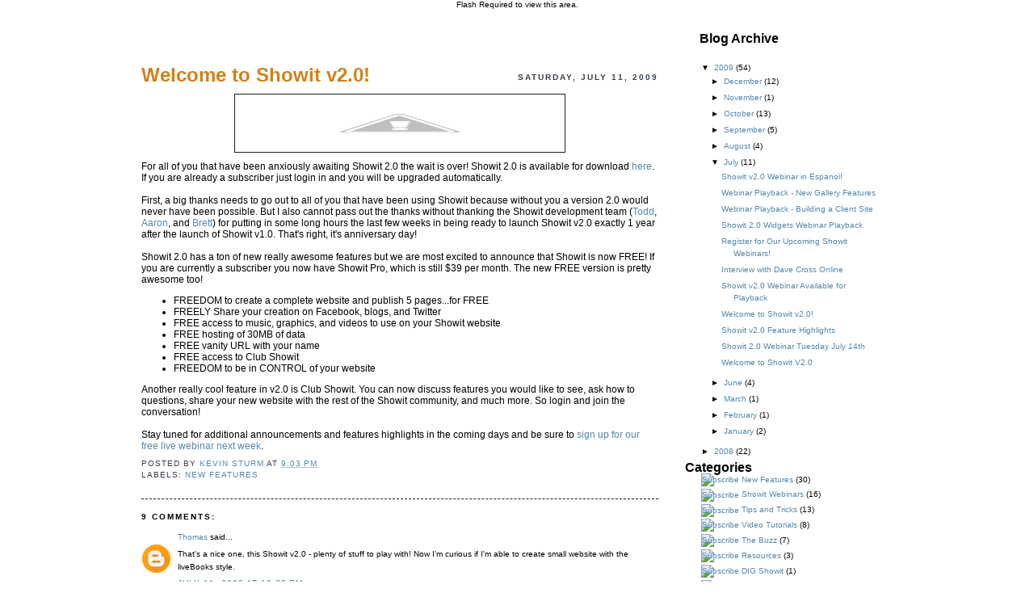

--- FILE ---
content_type: text/html; charset=UTF-8
request_url: http://blog.showitfast.com/2009/07/welcome-to-showit-v20_11.html
body_size: 12828
content:
<!DOCTYPE html>
<html dir='ltr' xmlns='http://www.w3.org/1999/xhtml' xmlns:b='http://www.google.com/2005/gml/b' xmlns:data='http://www.google.com/2005/gml/data' xmlns:expr='http://www.google.com/2005/gml/expr'>
<head>
<link href='https://www.blogger.com/static/v1/widgets/2944754296-widget_css_bundle.css' rel='stylesheet' type='text/css'/>
<script src='http://media.showitfast.com/media/js/swfobject1.js' type='text/javascript'></script>
<meta content='text/html; charset=UTF-8' http-equiv='Content-Type'/>
<meta content='blogger' name='generator'/>
<link href='http://blog.showitfast.com/favicon.ico' rel='icon' type='image/x-icon'/>
<link href='http://blog.showitfast.com/2009/07/welcome-to-showit-v20_11.html' rel='canonical'/>
<link rel="alternate" type="application/atom+xml" title="ShowitFast Blog - Atom" href="http://blog.showitfast.com/feeds/posts/default" />
<link rel="alternate" type="application/rss+xml" title="ShowitFast Blog - RSS" href="http://blog.showitfast.com/feeds/posts/default?alt=rss" />
<link rel="service.post" type="application/atom+xml" title="ShowitFast Blog - Atom" href="https://www.blogger.com/feeds/6739991665995021938/posts/default" />

<link rel="alternate" type="application/atom+xml" title="ShowitFast Blog - Atom" href="http://blog.showitfast.com/feeds/2985759579911090750/comments/default" />
<!--Can't find substitution for tag [blog.ieCssRetrofitLinks]-->
<link href='http://3.bp.blogspot.com/_BRPsITXrwPo/SljzmXCTiqI/AAAAAAAAC1Y/tjrCRzYiCP8/s400/Picture+18.png' rel='image_src'/>
<meta content='http://blog.showitfast.com/2009/07/welcome-to-showit-v20_11.html' property='og:url'/>
<meta content='Welcome to Showit v2.0!' property='og:title'/>
<meta content='For all of you that have been anxiously awaiting Showit 2.0 the wait is over! Showit 2.0 is available for download here .  If you are alread...' property='og:description'/>
<meta content='http://3.bp.blogspot.com/_BRPsITXrwPo/SljzmXCTiqI/AAAAAAAAC1Y/tjrCRzYiCP8/w1200-h630-p-k-no-nu/Picture+18.png' property='og:image'/>
<title>ShowitFast Blog: Welcome to Showit v2.0!</title>
<style id='page-skin-1' type='text/css'><!--
/*
-----------------------------------------------
Blogger Template Style
Name:     Sites
Designer: ShowitFast Inc.
URL:      www.showitfast.com
Date:     25 Mar 2008
Updated by: David Jay
----------------------------------------------- */
/* Variable definitions
====================
<Variable name="bgcolor" description="Page Background Color"
type="color" default="#000">
<Variable name="textcolor" description="Text Color"
type="color" default="#fff">
<Variable name="linkcolor" description="Link Color"
type="color" default="#58a">
<Variable name="pagetitlecolor" description="Blog Title Color"
type="color" default="#000">
<Variable name="descriptioncolor" description="Blog Description Color"
type="color" default="#000">
<Variable name="titlecolor" description="Post Title Color"
type="color" default="#d28119">
<Variable name="bordercolor" description="Border Color"
type="color" default="#1d1f28">
<Variable name="sidebarcolor" description="Sidebar Title Color"
type="color" default="#fff">
<Variable name="sidebartextcolor" description="Sidebar Text Color"
type="color" default="#fff">
<Variable name="visitedlinkcolor" description="Visited Link Color"
type="color" default="#5588aa">
<Variable name="hoveredlinkcolor" description="Hovered Link Color"
type="color" default="#c60">
<Variable name="bodyfont" description="Text Font"
type="font" default="normal normal 100% 'Lucida Grande', Arial, sans-serif">
<Variable name="headerfont" description="Sidebar Title Font"
type="font"
default="normal normal 78% 'Trebuchet MS',Trebuchet,Arial,Verdana,Sans-serif">
<Variable name="pagetitlefont" description="Blog Title Font"
type="font"
default="normal normal 200% 'Lucida Grande', Arial, sans-serif">
<Variable name="descriptionfont" description="Blog Description Font"
type="font"
default="normal normal 78% 'Trebuchet MS', Trebuchet, Arial, Verdana, Sans-serif">
<Variable name="postfooterfont" description="Post Footer Font"
type="font"
default="normal normal 78% 'Trebuchet MS', Trebuchet, Arial, Verdana, Sans-serif">
<Variable name="startSide" description="Side where text starts in blog language"
type="automatic" default="left">
<Variable name="endSide" description="Side where text ends in blog language"
type="automatic" default="right">
*/
/* Use this with templates/template-twocol.html */
html {
margin:0;
padding:0;
}
body {
top left repeat-x #ffffff;
margin:0;
color:#000000;
font-family:"Lucida Grande", Tahoma, Arial, sans-serif;
font-size: 62.5%;
text-align: center;
}
a:link, a:visited {
color:#5588aa;
text-decoration:none;
}
a:hover {
color:#cc6600;
text-decoration:underline;
}
a img {
border:none;
}
#navbar {
display:none;
}
/* Wrappers
-----------------------------------------------
*/
#outer-wrapper-full {
center top no-repeat;
margin:0;
padding:0;
}
#outer-wrapper-sized {
width: 970px;
margin:0 auto;
padding:0;
text-align:left;
}
#wrap2 {
}
/* Header
-----------------------------------------------
*/
#header-wrapper {
width:100%;
height:157px;
text-align:right;
vertical-align:top;
}
#header-inner {
}
#header {
}
#header h1 {
color:#000;
text-transform:uppercase;
font-size:1em;
margin:0;
}
#header a:link, #header a:visited, #header a:hover, #header a:active, #header a:focus {
color:#000;
text-decoration:none;
}
#header .description {
}
#header img {
}
/* Content-Wrappers
----------------------------------------------- */
#main-wrapper {
width: 640px;
float: left;
overflow: hidden;
padding:60px 0 0 20px;
word-wrap: break-word; /* fix for long text breaking sidebar float in IE */
overflow: hidden;     /* fix for long non-text content breaking IE sidebar float */
}
#sidebar-wrapper {
width: 297px;
top center repeat-y;
float: right;
word-wrap: break-word; /* fix for long text breaking sidebar float in IE */
overflow: hidden;      /* fix for long non-text content breaking IE sidebar float */
}
/* Headings
----------------------------------------------- */
#main-wrapper h2 {
margin:0;
font-family:'Trebuchet MS', Trebuchet, Arial, Verdana, Sans-serif;
font-size:1em;
line-height: 4em;
text-transform:uppercase;
letter-spacing:.2em;
color:#393e4f;
}
/* Posts
-----------------------------------------------
*/
h2.date-header {
margin:0;
float:right;
}
.post {
margin:.5em 0 1.5em;
border-bottom:1px dashed #1d1f28;
padding-bottom:1.5em;
}
.post h3 {
margin:0 0 .3em 0;
padding:0;
font-family:Helvetica, Arial, sans-serif;
font-size:2.4em;
font-weight:bold;
line-height:1.4em;
color:#d28119;
}
.post h3 a, .post h3 a:visited, .post h3 strong {
display:block;
text-decoration:none;
color:#d28119;
font-weight:bold;
}
.post h3 strong, .post h3 a:hover {
color:#f7af52;
}
.post-body {
font-size:1.2em;
}
.post p {
margin:0 0 .75em;
line-height:1.6em;
}
.post-footer {
margin: .75em 0;
color:#393e4f;
text-transform:uppercase;
letter-spacing:.1em;
font-family:'Trebuchet MS', Trebuchet, Arial, Verdana, Sans-serif;
line-height: 1.4em;
}
.comment-link {
margin-left:.6em;
}
.post img {
padding:4px;
border:1px solid #1d1f28;
}
.post blockquote {
margin:1em 20px;
}
.post blockquote p {
margin:.75em 0;
}
/* Comments
----------------------------------------------- */
#comments h4 {
margin:1em 0;
font-weight: bold;
line-height: 1.4em;
text-transform:uppercase;
letter-spacing:.2em;
color: #000000;
}
#comments-block {
margin:1em 0 1.5em;
line-height:1.6em;
}
#comments-block .comment-author {
margin:.5em 0;
}
#comments-block .comment-body {
margin:.25em 0 0;
}
#comments-block .comment-footer {
margin:-.25em 0 2em;
line-height: 1.4em;
text-transform:uppercase;
letter-spacing:.1em;
}
#comments-block .comment-body p {
margin:0 0 .75em;
}
.deleted-comment {
font-style:italic;
color:gray;
}
#blog-pager-newer-link {
float: left;
}
#blog-pager-older-link {
float: right;
}
#blog-pager {
text-align: center;
}
.feed-links {
clear: both;
line-height: 2.5em;
}
/* Sidebar Content
----------------------------------------------- */
#sidebar {
margin:0 20px;
padding:0 0 256px 0;
bottom left repeat-x #1e273f;
}
.sidebar {
line-height: 1.5em;
}
#sidebar h2 {
margin:0;
padding:0;
font-size:1.6em;
}
.sidebar ul {
list-style:none;
margin:0 0 0;
padding:0 0 0;
}
.sidebar li {
margin:0;
padding-top:0;
padding-right:0;
padding-bottom:.25em;
padding-left:15px;
text-indent:-15px;
line-height:1.5em;
}
.sidebar .widget, .main .widget {
margin:0;
padding:0;
}
#Text2 h2 {
top left no-repeat;
padding:18px;
}
#BlogArchive1 h2, #Profile1 h2, #Poll1 h2 {
top left no-repeat;
padding:29px 18px 18px 18px;
}
.widget-content {
padding:0 20px;
}
.main .Blog {
border-bottom-width: 0;
}
/* Profile
----------------------------------------------- */
.profile-img {
float: left;
margin-top: 0;
margin-right: 5px;
margin-bottom: 5px;
margin-left: 0;
padding: 4px;
border: 1px solid #1d1f28;
}
.profile-data {
margin:0;
text-transform:uppercase;
letter-spacing:.1em;
font: normal normal 78% 'Trebuchet MS', Trebuchet, Arial, Verdana, Sans-serif;
color: #000000;
font-weight: bold;
line-height: 1.6em;
}
.profile-datablock {
margin:.5em 0 .5em;
}
.profile-textblock {
margin: 0.5em 0;
line-height: 1.6em;
}
.profile-link {
font: normal normal 78% 'Trebuchet MS', Trebuchet, Arial, Verdana, Sans-serif;
text-transform: uppercase;
letter-spacing: .1em;
}
/* Footer
----------------------------------------------- */
#footer {
clear:both;
margin: .75em 0;
color:#393e4f;
text-transform:uppercase;
letter-spacing:.1em;
font-family:'Trebuchet MS', Trebuchet, Arial, Verdana, Sans-serif;
line-height: 1.4em;
}

--></style>
<!--[if lt IE 7]> <style type="text/css"> #sidebar-wrapper { background:none; } </style> <![endif]-->
<link href='https://www.blogger.com/dyn-css/authorization.css?targetBlogID=6739991665995021938&amp;zx=abdfca4e-674e-4f64-a147-ac02f567138c' media='none' onload='if(media!=&#39;all&#39;)media=&#39;all&#39;' rel='stylesheet'/><noscript><link href='https://www.blogger.com/dyn-css/authorization.css?targetBlogID=6739991665995021938&amp;zx=abdfca4e-674e-4f64-a147-ac02f567138c' rel='stylesheet'/></noscript>
<meta name='google-adsense-platform-account' content='ca-host-pub-1556223355139109'/>
<meta name='google-adsense-platform-domain' content='blogspot.com'/>

</head>
<body>
<div class='navbar section' id='navbar'><div class='widget Navbar' data-version='1' id='Navbar1'><script type="text/javascript">
    function setAttributeOnload(object, attribute, val) {
      if(window.addEventListener) {
        window.addEventListener('load',
          function(){ object[attribute] = val; }, false);
      } else {
        window.attachEvent('onload', function(){ object[attribute] = val; });
      }
    }
  </script>
<div id="navbar-iframe-container"></div>
<script type="text/javascript" src="https://apis.google.com/js/platform.js"></script>
<script type="text/javascript">
      gapi.load("gapi.iframes:gapi.iframes.style.bubble", function() {
        if (gapi.iframes && gapi.iframes.getContext) {
          gapi.iframes.getContext().openChild({
              url: 'https://www.blogger.com/navbar/6739991665995021938?po\x3d2985759579911090750\x26origin\x3dhttp://blog.showitfast.com',
              where: document.getElementById("navbar-iframe-container"),
              id: "navbar-iframe"
          });
        }
      });
    </script><script type="text/javascript">
(function() {
var script = document.createElement('script');
script.type = 'text/javascript';
script.src = '//pagead2.googlesyndication.com/pagead/js/google_top_exp.js';
var head = document.getElementsByTagName('head')[0];
if (head) {
head.appendChild(script);
}})();
</script>
</div></div>
<div id='si-embed-sites-featured-1'>Flash Required to view this area.</div>
<script src='http://sites.showitfast.com/javascript/showit-embed2.js' type='text/javascript'></script>
<script>siteEmbedPage('si-embed-sites-featured-1','13221/3215','sites-featured-1','100%','158','0','865','0','1','555555','222222', 'ffffff');</script>
<div id='outer-wrapper-full'>
<div id='outer-wrapper-sized'>
<div id='wrap2'>
<!-- skip links for text browsers -->
<span id='skiplinks' style='display:none;'>
<a href='#main'>skip to main </a> |
				<a href='#sidebar'>skip to sidebar</a>
</span>
<div id='content-wrapper'>
<div id='crosscol-wrapper' style='text-align:center'>
<div class='crosscol no-items section' id='crosscol'></div>
</div>
<div id='main-wrapper'>
<div class='main section' id='main'><div class='widget Blog' data-version='1' id='Blog1'>
<div class='blog-posts hfeed'>

          <div class="date-outer">
        
<h2 class='date-header'><span>Saturday, July 11, 2009</span></h2>

          <div class="date-posts">
        
<div class='post-outer'>
<div class='post hentry uncustomized-post-template' itemprop='blogPost' itemscope='itemscope' itemtype='http://schema.org/BlogPosting'>
<meta content='http://3.bp.blogspot.com/_BRPsITXrwPo/SljzmXCTiqI/AAAAAAAAC1Y/tjrCRzYiCP8/s400/Picture+18.png' itemprop='image_url'/>
<meta content='6739991665995021938' itemprop='blogId'/>
<meta content='2985759579911090750' itemprop='postId'/>
<a name='2985759579911090750'></a>
<h3 class='post-title entry-title' itemprop='name'>
Welcome to Showit v2.0!
</h3>
<div class='post-header'>
<div class='post-header-line-1'></div>
</div>
<div class='post-body entry-content' id='post-body-2985759579911090750' itemprop='description articleBody'>
<a href="http://3.bp.blogspot.com/_BRPsITXrwPo/SljzmXCTiqI/AAAAAAAAC1Y/tjrCRzYiCP8/s1600-h/Picture+18.png" onblur="try {parent.deselectBloggerImageGracefully();} catch(e) {}"><img alt="" border="0" id="BLOGGER_PHOTO_ID_5357299597101468322" src="http://3.bp.blogspot.com/_BRPsITXrwPo/SljzmXCTiqI/AAAAAAAAC1Y/tjrCRzYiCP8/s400/Picture+18.png" style="margin: 0px auto 10px; display: block; text-align: center; cursor: pointer; width: 400px; height: 63px;" /></a>For all of you that have been anxiously awaiting Showit 2.0 the wait is over! Showit 2.0 is available for download <a href="http://showitfast.com/#/showit-sites-download---install/">here</a>.  If you are already a subscriber just login in and you will be upgraded automatically.<br /><br />First, a big thanks needs to go out to all of you that have been using Showit because without you a version 2.0 would never have been possible.  But I also cannot pass out the thanks without thanking the Showit development team (<a href="http://showitfast.com/#/todd/">Todd</a>, <a href="http://showitfast.com/#/aaron/">Aaron</a>, and <a href="http://showitfast.com/#/brett/">Brett</a>) for putting in some long hours the last few weeks in being ready to launch Showit v2.0 exactly 1 year after the launch of Showit v1.0.  That's right, it's anniversary day!<br /><br />Showit 2.0 has a ton of new really awesome features but we are most excited to announce that Showit is  now FREE!  If you are currently a subscriber you now have Showit Pro, which is still $39 per month.  The new FREE version is pretty awesome too!<br /><ul><li>FREEDOM to create a complete website and publish 5 pages...for FREE</li><li>FREELY Share your creation on Facebook, blogs, and Twitter</li><li>FREE access to music, graphics, and videos to use on your Showit website</li><li>FREE hosting of 30MB of data</li><li>FREE vanity URL with your name</li><li>FREE access to Club Showit</li><li>FREEDOM to be in CONTROL of your website<br /></li></ul>Another really cool feature in v2.0 is Club Showit.  You can now discuss features you would like to see, ask how to questions, share your new website with the rest of the Showit community, and much more.  So login and join the conversation!<br /><br />Stay tuned for additional announcements and features highlights in the coming days and be sure to <a href="https://www2.gotomeeting.com/register/891373474">sign up for our free live webinar next week</a>.
<div style='clear: both;'></div>
</div>
<div class='post-footer'>
<div class='post-footer-line post-footer-line-1'>
<span class='post-author vcard'>
Posted by
<span class='fn' itemprop='author' itemscope='itemscope' itemtype='http://schema.org/Person'>
<meta content='https://www.blogger.com/profile/03847572255483184250' itemprop='url'/>
<a class='g-profile' href='https://www.blogger.com/profile/03847572255483184250' rel='author' title='author profile'>
<span itemprop='name'>Kevin Sturm</span>
</a>
</span>
</span>
<span class='post-timestamp'>
at
<meta content='http://blog.showitfast.com/2009/07/welcome-to-showit-v20_11.html' itemprop='url'/>
<a class='timestamp-link' href='http://blog.showitfast.com/2009/07/welcome-to-showit-v20_11.html' rel='bookmark' title='permanent link'><abbr class='published' itemprop='datePublished' title='2009-07-11T21:03:00-07:00'>9:03&#8239;PM</abbr></a>
</span>
<span class='post-comment-link'>
</span>
<span class='post-icons'>
<span class='item-control blog-admin pid-95891585'>
<a href='https://www.blogger.com/post-edit.g?blogID=6739991665995021938&postID=2985759579911090750&from=pencil' title='Edit Post'>
<img alt='' class='icon-action' height='18' src='https://resources.blogblog.com/img/icon18_edit_allbkg.gif' width='18'/>
</a>
</span>
</span>
<div class='post-share-buttons goog-inline-block'>
</div>
</div>
<div class='post-footer-line post-footer-line-2'>
<span class='post-labels'>
Labels:
<a href='http://blog.showitfast.com/search/label/New%20Features' rel='tag'>New Features</a>
</span>
</div>
<div class='post-footer-line post-footer-line-3'>
<span class='post-location'>
</span>
</div>
</div>
</div>
<div class='comments' id='comments'>
<a name='comments'></a>
<h4>9 comments:</h4>
<div id='Blog1_comments-block-wrapper'>
<dl class='avatar-comment-indent' id='comments-block'>
<dt class='comment-author ' id='c6415644221207688035'>
<a name='c6415644221207688035'></a>
<div class="avatar-image-container avatar-stock"><span dir="ltr"><a href="https://www.blogger.com/profile/06641776874097872151" target="" rel="nofollow" onclick="" class="avatar-hovercard" id="av-6415644221207688035-06641776874097872151"><img src="//www.blogger.com/img/blogger_logo_round_35.png" width="35" height="35" alt="" title="Thomas">

</a></span></div>
<a href='https://www.blogger.com/profile/06641776874097872151' rel='nofollow'>Thomas</a>
said...
</dt>
<dd class='comment-body' id='Blog1_cmt-6415644221207688035'>
<p>
That&#39;s a nice one, this Showit v2.0 - plenty of stuff to play with! Now I&#39;m curious if I&#39;m able to create small website with the liveBooks style.
</p>
</dd>
<dd class='comment-footer'>
<span class='comment-timestamp'>
<a href='http://blog.showitfast.com/2009/07/welcome-to-showit-v20_11.html?showComment=1247376508613#c6415644221207688035' title='comment permalink'>
July 11, 2009 at 10:28&#8239;PM
</a>
<span class='item-control blog-admin pid-604359421'>
<a class='comment-delete' href='https://www.blogger.com/comment/delete/6739991665995021938/6415644221207688035' title='Delete Comment'>
<img src='https://resources.blogblog.com/img/icon_delete13.gif'/>
</a>
</span>
</span>
</dd>
<dt class='comment-author blog-author' id='c2869010415511442783'>
<a name='c2869010415511442783'></a>
<div class="avatar-image-container avatar-stock"><span dir="ltr"><a href="https://www.blogger.com/profile/11433140031146732831" target="" rel="nofollow" onclick="" class="avatar-hovercard" id="av-2869010415511442783-11433140031146732831"><img src="//www.blogger.com/img/blogger_logo_round_35.png" width="35" height="35" alt="" title="|| davidjay ||">

</a></span></div>
<a href='https://www.blogger.com/profile/11433140031146732831' rel='nofollow'>|| davidjay ||</a>
said...
</dt>
<dd class='comment-body' id='Blog1_cmt-2869010415511442783'>
<p>
Hey Thomas! :) You bet! We just added a sweet gallery feature that has auto-hide of the thumbnails and pre-loads all the images so that would be a perfect thing to use to create that look.<br /><br />...best of all you can get it all for FREE.
</p>
</dd>
<dd class='comment-footer'>
<span class='comment-timestamp'>
<a href='http://blog.showitfast.com/2009/07/welcome-to-showit-v20_11.html?showComment=1247376981925#c2869010415511442783' title='comment permalink'>
July 11, 2009 at 10:36&#8239;PM
</a>
<span class='item-control blog-admin pid-775913805'>
<a class='comment-delete' href='https://www.blogger.com/comment/delete/6739991665995021938/2869010415511442783' title='Delete Comment'>
<img src='https://resources.blogblog.com/img/icon_delete13.gif'/>
</a>
</span>
</span>
</dd>
<dt class='comment-author ' id='c7042318684183422770'>
<a name='c7042318684183422770'></a>
<div class="avatar-image-container vcard"><span dir="ltr"><a href="https://www.blogger.com/profile/09357367615890649444" target="" rel="nofollow" onclick="" class="avatar-hovercard" id="av-7042318684183422770-09357367615890649444"><img src="https://resources.blogblog.com/img/blank.gif" width="35" height="35" class="delayLoad" style="display: none;" longdesc="//4.bp.blogspot.com/_EoZJ4emH6tE/SpV5uRv3eTI/AAAAAAAAAjo/lytALAMGfhc/S45-s35/ZachJodyHeadshots.jpg" alt="" title="Gray Photography - Zach and Jody - Nashville Wedding Photography">

<noscript><img src="//4.bp.blogspot.com/_EoZJ4emH6tE/SpV5uRv3eTI/AAAAAAAAAjo/lytALAMGfhc/S45-s35/ZachJodyHeadshots.jpg" width="35" height="35" class="photo" alt=""></noscript></a></span></div>
<a href='https://www.blogger.com/profile/09357367615890649444' rel='nofollow'>Gray Photography - Zach and Jody - Nashville Wedding Photography</a>
said...
</dt>
<dd class='comment-body' id='Blog1_cmt-7042318684183422770'>
<p>
Great ideas, guys!  Awesome!  Happy birthday!!!!!!!
</p>
</dd>
<dd class='comment-footer'>
<span class='comment-timestamp'>
<a href='http://blog.showitfast.com/2009/07/welcome-to-showit-v20_11.html?showComment=1247508843090#c7042318684183422770' title='comment permalink'>
July 13, 2009 at 11:14&#8239;AM
</a>
<span class='item-control blog-admin pid-1371085762'>
<a class='comment-delete' href='https://www.blogger.com/comment/delete/6739991665995021938/7042318684183422770' title='Delete Comment'>
<img src='https://resources.blogblog.com/img/icon_delete13.gif'/>
</a>
</span>
</span>
</dd>
<dt class='comment-author ' id='c932805813151845462'>
<a name='c932805813151845462'></a>
<div class="avatar-image-container vcard"><span dir="ltr"><a href="https://www.blogger.com/profile/13075718700555970432" target="" rel="nofollow" onclick="" class="avatar-hovercard" id="av-932805813151845462-13075718700555970432"><img src="https://resources.blogblog.com/img/blank.gif" width="35" height="35" class="delayLoad" style="display: none;" longdesc="//blogger.googleusercontent.com/img/b/R29vZ2xl/AVvXsEg31OduvycWEWewKUqFxg5ycawW3U5QP_5Q0QjPa0_OaGbhvW4V_Jz1ukLTGI7bUI89XTMLjTQzUxtZMgnNTyqPgr_Y85SGokErPioJMFPVfZbiRzTalvyk3lCT2-aLaA/s45-c/babywine.jpg" alt="" title="Our Journey">

<noscript><img src="//blogger.googleusercontent.com/img/b/R29vZ2xl/AVvXsEg31OduvycWEWewKUqFxg5ycawW3U5QP_5Q0QjPa0_OaGbhvW4V_Jz1ukLTGI7bUI89XTMLjTQzUxtZMgnNTyqPgr_Y85SGokErPioJMFPVfZbiRzTalvyk3lCT2-aLaA/s45-c/babywine.jpg" width="35" height="35" class="photo" alt=""></noscript></a></span></div>
<a href='https://www.blogger.com/profile/13075718700555970432' rel='nofollow'>Our Journey</a>
said...
</dt>
<dd class='comment-body' id='Blog1_cmt-932805813151845462'>
<p>
If I were to use the Free Showit site, but already have a domain name, and web hosting site, will it still work?  Or do I need to sign up for the monthly $39 site?<br /><br />Thanks for your help. I&#39;m just getting ready to start my business and stumbled upon your website.  I love the look and feel of your sites and it seems so user friendly.
</p>
</dd>
<dd class='comment-footer'>
<span class='comment-timestamp'>
<a href='http://blog.showitfast.com/2009/07/welcome-to-showit-v20_11.html?showComment=1248206293574#c932805813151845462' title='comment permalink'>
July 21, 2009 at 12:58&#8239;PM
</a>
<span class='item-control blog-admin pid-1322208086'>
<a class='comment-delete' href='https://www.blogger.com/comment/delete/6739991665995021938/932805813151845462' title='Delete Comment'>
<img src='https://resources.blogblog.com/img/icon_delete13.gif'/>
</a>
</span>
</span>
</dd>
<dt class='comment-author ' id='c4445651722055679104'>
<a name='c4445651722055679104'></a>
<div class="avatar-image-container vcard"><span dir="ltr"><a href="https://www.blogger.com/profile/03527857508981999890" target="" rel="nofollow" onclick="" class="avatar-hovercard" id="av-4445651722055679104-03527857508981999890"><img src="https://resources.blogblog.com/img/blank.gif" width="35" height="35" class="delayLoad" style="display: none;" longdesc="//blogger.googleusercontent.com/img/b/R29vZ2xl/AVvXsEhR02GvsRI8p-Dn-xTxuCAkkJ5f1b8xm1mpgc5-yP5IQa49uozIGUrtBerEylmB5Cm3eygBKoiy6vGOHHVxFUNdFZFAUnbxYktzlBxokBlHfq6LkhS45YgQROt3AOQ0Aw/s45-c/2018-03-02+07.00.40+1725778415998351927_3709299833.jpg" alt="" title="blog zombie hdup lagi">

<noscript><img src="//blogger.googleusercontent.com/img/b/R29vZ2xl/AVvXsEhR02GvsRI8p-Dn-xTxuCAkkJ5f1b8xm1mpgc5-yP5IQa49uozIGUrtBerEylmB5Cm3eygBKoiy6vGOHHVxFUNdFZFAUnbxYktzlBxokBlHfq6LkhS45YgQROt3AOQ0Aw/s45-c/2018-03-02+07.00.40+1725778415998351927_3709299833.jpg" width="35" height="35" class="photo" alt=""></noscript></a></span></div>
<a href='https://www.blogger.com/profile/03527857508981999890' rel='nofollow'>blog zombie hdup lagi</a>
said...
</dt>
<dd class='comment-body' id='Blog1_cmt-4445651722055679104'>
<p>
<a href="http://empatwarna-productama.co.id/" title="jasa pembuatan billboard " rel="nofollow"> jasa pembuatan billboard  </a><br /><a href="http://empatwarna-productama.co.id/" title="jasa pembuatan neon box  " rel="nofollow"> jasa pembuatan neon box   </a><br /><a href="http://empatwarna-productama.co.id/" title="jasa pembuatan billboard " rel="nofollow"> jasa pembuatan baliho     </a><br /><a href="https://goo.gl/RLevqs" title="jasa pembuatan billboard " rel="nofollow"> jasa pembuatan Papan Nama toko  </a><br /><a href="https://goo.gl/RLevqs" title="jasa pembuatan billboard " rel="nofollow"> jasa pembuatan billboard di Jakarta  </a><br /><a href="https://goo.gl/RLevqs" title="jasa pembuatan neon box  " rel="nofollow"> jasa pembuatan neon box di Jakarta  </a><br /><a href="https://goo.gl/RLevqs" title="jasa pembuatan billboard " rel="nofollow"> jasa pembuatan baliho di Jakarta     </a><br /><a href="https://goo.gl/RLevqs" title="jasa pembuatan billboard " rel="nofollow"> jasa pembuatan billboard di surabaya  </a><br /><a href="https://goo.gl/RLevqs" title="jasa pembuatan neon box  " rel="nofollow"> jasa pembuatan neon box di semarang   </a><br /><a href="https://goo.gl/RLevqs" title="jasa pembuatan billboard " rel="nofollow"> jasa pembuatan baliho di semarang    </a><br /><a href="https://goo.gl/RLevqs" title="jasa pembuatan billboard " rel="nofollow"> jasa pembuatan billboard di solo  </a><br /><a href="https://goo.gl/RLevqs" title="jasa pembuatan neon box  " rel="nofollow"> jasa pembuatan neon box di solo   </a><br /><a href="https://goo.gl/RLevqs" title="jasa pembuatan billboard " rel="nofollow"> jasa pembuatan baliho di solo    </a><br /><br /><br /><br />
</p>
</dd>
<dd class='comment-footer'>
<span class='comment-timestamp'>
<a href='http://blog.showitfast.com/2009/07/welcome-to-showit-v20_11.html?showComment=1492337259480#c4445651722055679104' title='comment permalink'>
April 16, 2017 at 3:07&#8239;AM
</a>
<span class='item-control blog-admin pid-613650841'>
<a class='comment-delete' href='https://www.blogger.com/comment/delete/6739991665995021938/4445651722055679104' title='Delete Comment'>
<img src='https://resources.blogblog.com/img/icon_delete13.gif'/>
</a>
</span>
</span>
</dd>
<dt class='comment-author ' id='c5009674538639637901'>
<a name='c5009674538639637901'></a>
<div class="avatar-image-container avatar-stock"><span dir="ltr"><a href="https://www.blogger.com/profile/03690776091632184318" target="" rel="nofollow" onclick="" class="avatar-hovercard" id="av-5009674538639637901-03690776091632184318"><img src="//www.blogger.com/img/blogger_logo_round_35.png" width="35" height="35" alt="" title="livesex">

</a></span></div>
<a href='https://www.blogger.com/profile/03690776091632184318' rel='nofollow'>livesex</a>
said...
</dt>
<dd class='comment-body' id='Blog1_cmt-5009674538639637901'>
<p>
Promo Cashback di situs togel online terpercaya dan untuk jenis permainan judi online yang ada pada situs ini dijamin aman dan berjalan fairplay tanpa kecurangan sedikitpun. Salah satu situs judi togel <a href="https://www.bolalotto.com/hasil-keluaran/result-keluaran-angka-togel-data-hk-hongkong-pools-prize-hari-ini" rel="nofollow">data hk</a> online terpercaya ini adalah Bolalotto, permainan dijamin berjalan secara natural dan juga aman tanpa adanya bot. Jadi daftarkan diri anda di Bolalotto Sekarang Juga! Dan nikmati Promo-promo besar Lainnya!<br />
</p>
</dd>
<dd class='comment-footer'>
<span class='comment-timestamp'>
<a href='http://blog.showitfast.com/2009/07/welcome-to-showit-v20_11.html?showComment=1560848340779#c5009674538639637901' title='comment permalink'>
June 18, 2019 at 1:59&#8239;AM
</a>
<span class='item-control blog-admin pid-2063020487'>
<a class='comment-delete' href='https://www.blogger.com/comment/delete/6739991665995021938/5009674538639637901' title='Delete Comment'>
<img src='https://resources.blogblog.com/img/icon_delete13.gif'/>
</a>
</span>
</span>
</dd>
<dt class='comment-author ' id='c159725987700572004'>
<a name='c159725987700572004'></a>
<div class="avatar-image-container vcard"><span dir="ltr"><a href="https://www.blogger.com/profile/07589055815403549376" target="" rel="nofollow" onclick="" class="avatar-hovercard" id="av-159725987700572004-07589055815403549376"><img src="https://resources.blogblog.com/img/blank.gif" width="35" height="35" class="delayLoad" style="display: none;" longdesc="//blogger.googleusercontent.com/img/b/R29vZ2xl/AVvXsEh5fk5eBISfyAVesgv5_JQTKWHkg1Uc8DLFww9pcv_ngjpmhNhNTLOdEDESHoBmxdQ8rD9ItUpRyXdM7CUf1OCTjXstmveVQDF99MldtfBUvdfg1XGZG1_LKWHnRKY/s45-c/Dodit+Tamko.png" alt="" title="Dodit Tamko">

<noscript><img src="//blogger.googleusercontent.com/img/b/R29vZ2xl/AVvXsEh5fk5eBISfyAVesgv5_JQTKWHkg1Uc8DLFww9pcv_ngjpmhNhNTLOdEDESHoBmxdQ8rD9ItUpRyXdM7CUf1OCTjXstmveVQDF99MldtfBUvdfg1XGZG1_LKWHnRKY/s45-c/Dodit+Tamko.png" width="35" height="35" class="photo" alt=""></noscript></a></span></div>
<a href='https://www.blogger.com/profile/07589055815403549376' rel='nofollow'>Dodit Tamko</a>
said...
</dt>
<dd class='comment-body' id='Blog1_cmt-159725987700572004'>
<p>
Your place is valueble for me. Thanks!<br /><br /><a href="https://polfair.pl/forum/profile/mlijopalih/" rel="nofollow">Polfair.pl</a><br /><a href="https://elearningx.org/blog/index.php?entryid=13233" rel="nofollow">Information</a><br /><a href="https://linkfly.to/mlijopalih" rel="nofollow">Click Here</a><br /><a href="http://www.cafeanimal.pl/ludzie/mlijopalih,297400" rel="nofollow">Visit Web</a>
</p>
</dd>
<dd class='comment-footer'>
<span class='comment-timestamp'>
<a href='http://blog.showitfast.com/2009/07/welcome-to-showit-v20_11.html?showComment=1644042872418#c159725987700572004' title='comment permalink'>
February 4, 2022 at 10:34&#8239;PM
</a>
<span class='item-control blog-admin pid-292264642'>
<a class='comment-delete' href='https://www.blogger.com/comment/delete/6739991665995021938/159725987700572004' title='Delete Comment'>
<img src='https://resources.blogblog.com/img/icon_delete13.gif'/>
</a>
</span>
</span>
</dd>
<dt class='comment-author ' id='c5550745612570520072'>
<a name='c5550745612570520072'></a>
<div class="avatar-image-container avatar-stock"><span dir="ltr"><a href="https://www.blogger.com/profile/10311162598458950441" target="" rel="nofollow" onclick="" class="avatar-hovercard" id="av-5550745612570520072-10311162598458950441"><img src="//www.blogger.com/img/blogger_logo_round_35.png" width="35" height="35" alt="" title="johnmartin">

</a></span></div>
<a href='https://www.blogger.com/profile/10311162598458950441' rel='nofollow'>johnmartin</a>
said...
</dt>
<dd class='comment-body' id='Blog1_cmt-5550745612570520072'>
<p>
First you got a great blog .I will be interested in more similar topics. i see you got really very useful topics, i will be always checking your blog thanks.<br /><a href="https://webdesignslash.com.au/digital-marketing-services/" rel="nofollow">Digital marketing services in australia</a>
</p>
</dd>
<dd class='comment-footer'>
<span class='comment-timestamp'>
<a href='http://blog.showitfast.com/2009/07/welcome-to-showit-v20_11.html?showComment=1655986040235#c5550745612570520072' title='comment permalink'>
June 23, 2022 at 5:07&#8239;AM
</a>
<span class='item-control blog-admin pid-498700339'>
<a class='comment-delete' href='https://www.blogger.com/comment/delete/6739991665995021938/5550745612570520072' title='Delete Comment'>
<img src='https://resources.blogblog.com/img/icon_delete13.gif'/>
</a>
</span>
</span>
</dd>
<dt class='comment-author ' id='c5676506064692211026'>
<a name='c5676506064692211026'></a>
<div class="avatar-image-container vcard"><span dir="ltr"><a href="https://www.blogger.com/profile/08190760388513130814" target="" rel="nofollow" onclick="" class="avatar-hovercard" id="av-5676506064692211026-08190760388513130814"><img src="https://resources.blogblog.com/img/blank.gif" width="35" height="35" class="delayLoad" style="display: none;" longdesc="//blogger.googleusercontent.com/img/b/R29vZ2xl/AVvXsEi7Bxl7EMsUH5OCSE-1m7gd87-GGtIwcnQxto2BV1D3TjralJju24znVZ9RqCk9yrwHpVTFisFMgQmwnLy16KkCzsvk0rSjy9hBznPXqu7sVijiMN7IP6skDtzOhmXVwA/s45-c/cwk8.jpg" alt="" title="Mega Melinda">

<noscript><img src="//blogger.googleusercontent.com/img/b/R29vZ2xl/AVvXsEi7Bxl7EMsUH5OCSE-1m7gd87-GGtIwcnQxto2BV1D3TjralJju24znVZ9RqCk9yrwHpVTFisFMgQmwnLy16KkCzsvk0rSjy9hBznPXqu7sVijiMN7IP6skDtzOhmXVwA/s45-c/cwk8.jpg" width="35" height="35" class="photo" alt=""></noscript></a></span></div>
<a href='https://www.blogger.com/profile/08190760388513130814' rel='nofollow'>Mega Melinda</a>
said...
</dt>
<dd class='comment-body' id='Blog1_cmt-5676506064692211026'>
<p>
Découvrez les avantages de jouer au poker en ligne sur le site <a href="https://199.192.26.4" rel="nofollow">dewa poker</a>. Et obtenez des profits abondants avec un gros dépôt recevra un bonus de dépôt pouvant aller jusqu&#39;à 5%. Inscrivez-vous et jouez maintenant <a href="https://199.188.206.214" rel="nofollow">dewa poker asia</a> qui est très populaire parmi les Indonésiens.<br />
</p>
</dd>
<dd class='comment-footer'>
<span class='comment-timestamp'>
<a href='http://blog.showitfast.com/2009/07/welcome-to-showit-v20_11.html?showComment=1664876348457#c5676506064692211026' title='comment permalink'>
October 4, 2022 at 2:39&#8239;AM
</a>
<span class='item-control blog-admin pid-1230679199'>
<a class='comment-delete' href='https://www.blogger.com/comment/delete/6739991665995021938/5676506064692211026' title='Delete Comment'>
<img src='https://resources.blogblog.com/img/icon_delete13.gif'/>
</a>
</span>
</span>
</dd>
</dl>
</div>
<p class='comment-footer'>
<a href='https://www.blogger.com/comment/fullpage/post/6739991665995021938/2985759579911090750' onclick=''>Post a Comment</a>
</p>
</div>
</div>

        </div></div>
      
</div>
<div class='blog-pager' id='blog-pager'>
<span id='blog-pager-newer-link'>
<a class='blog-pager-newer-link' href='http://blog.showitfast.com/2009/07/showit-v20-webinar-available-for.html' id='Blog1_blog-pager-newer-link' title='Newer Post'>Newer Post</a>
</span>
<span id='blog-pager-older-link'>
<a class='blog-pager-older-link' href='http://blog.showitfast.com/2009/07/showit-v20-feature-highlights.html' id='Blog1_blog-pager-older-link' title='Older Post'>Older Post</a>
</span>
<a class='home-link' href='http://blog.showitfast.com/'>Home</a>
</div>
<div class='clear'></div>
<div class='post-feeds'>
<div class='feed-links'>
Subscribe to:
<a class='feed-link' href='http://blog.showitfast.com/feeds/2985759579911090750/comments/default' target='_blank' type='application/atom+xml'>Post Comments (Atom)</a>
</div>
</div>
</div></div>
</div>
<div id='sidebar-wrapper'>
<div class='sidebar section' id='sidebar'><div class='widget BlogArchive' data-version='1' id='BlogArchive1'>
<h2>Blog Archive</h2>
<div class='widget-content'>
<div id='ArchiveList'>
<div id='BlogArchive1_ArchiveList'>
<ul class='hierarchy'>
<li class='archivedate expanded'>
<a class='toggle' href='javascript:void(0)'>
<span class='zippy toggle-open'>

        &#9660;&#160;
      
</span>
</a>
<a class='post-count-link' href='http://blog.showitfast.com/2009/'>
2009
</a>
<span class='post-count' dir='ltr'>(54)</span>
<ul class='hierarchy'>
<li class='archivedate collapsed'>
<a class='toggle' href='javascript:void(0)'>
<span class='zippy'>

        &#9658;&#160;
      
</span>
</a>
<a class='post-count-link' href='http://blog.showitfast.com/2009/12/'>
December
</a>
<span class='post-count' dir='ltr'>(12)</span>
</li>
</ul>
<ul class='hierarchy'>
<li class='archivedate collapsed'>
<a class='toggle' href='javascript:void(0)'>
<span class='zippy'>

        &#9658;&#160;
      
</span>
</a>
<a class='post-count-link' href='http://blog.showitfast.com/2009/11/'>
November
</a>
<span class='post-count' dir='ltr'>(1)</span>
</li>
</ul>
<ul class='hierarchy'>
<li class='archivedate collapsed'>
<a class='toggle' href='javascript:void(0)'>
<span class='zippy'>

        &#9658;&#160;
      
</span>
</a>
<a class='post-count-link' href='http://blog.showitfast.com/2009/10/'>
October
</a>
<span class='post-count' dir='ltr'>(13)</span>
</li>
</ul>
<ul class='hierarchy'>
<li class='archivedate collapsed'>
<a class='toggle' href='javascript:void(0)'>
<span class='zippy'>

        &#9658;&#160;
      
</span>
</a>
<a class='post-count-link' href='http://blog.showitfast.com/2009/09/'>
September
</a>
<span class='post-count' dir='ltr'>(5)</span>
</li>
</ul>
<ul class='hierarchy'>
<li class='archivedate collapsed'>
<a class='toggle' href='javascript:void(0)'>
<span class='zippy'>

        &#9658;&#160;
      
</span>
</a>
<a class='post-count-link' href='http://blog.showitfast.com/2009/08/'>
August
</a>
<span class='post-count' dir='ltr'>(4)</span>
</li>
</ul>
<ul class='hierarchy'>
<li class='archivedate expanded'>
<a class='toggle' href='javascript:void(0)'>
<span class='zippy toggle-open'>

        &#9660;&#160;
      
</span>
</a>
<a class='post-count-link' href='http://blog.showitfast.com/2009/07/'>
July
</a>
<span class='post-count' dir='ltr'>(11)</span>
<ul class='posts'>
<li><a href='http://blog.showitfast.com/2009/07/showit-v20-webinar-in-espanol.html'>Showit v2.0 Webinar in Espanol!</a></li>
<li><a href='http://blog.showitfast.com/2009/07/webinar-playback-new-gallery-features.html'>Webinar Playback - New Gallery Features</a></li>
<li><a href='http://blog.showitfast.com/2009/07/showit-20-webinar-playback-building.html'>Webinar Playback - Building a Client Site</a></li>
<li><a href='http://blog.showitfast.com/2009/07/showit-20-widgets-webinar.html'>Showit 2.0 Widgets Webinar Playback</a></li>
<li><a href='http://blog.showitfast.com/2009/07/register-for-our-upcoming-showit.html'>Register for Our Upcoming Showit Webinars!</a></li>
<li><a href='http://blog.showitfast.com/2009/07/interview-with-dave-cross-online.html'>Interview with Dave Cross Online</a></li>
<li><a href='http://blog.showitfast.com/2009/07/showit-v20-webinar-available-for.html'>Showit v2.0 Webinar Available for Playback</a></li>
<li><a href='http://blog.showitfast.com/2009/07/welcome-to-showit-v20_11.html'>Welcome to Showit v2.0!</a></li>
<li><a href='http://blog.showitfast.com/2009/07/showit-v20-feature-highlights.html'>Showit v2.0 Feature Highlights</a></li>
<li><a href='http://blog.showitfast.com/2009/07/showit-20-webinar-this-tuesday.html'>Showit 2.0 Webinar Tuesday July 14th</a></li>
<li><a href='http://blog.showitfast.com/2009/07/welcome-to-showit-v20.html'>Welcome to Showit V2.0</a></li>
</ul>
</li>
</ul>
<ul class='hierarchy'>
<li class='archivedate collapsed'>
<a class='toggle' href='javascript:void(0)'>
<span class='zippy'>

        &#9658;&#160;
      
</span>
</a>
<a class='post-count-link' href='http://blog.showitfast.com/2009/06/'>
June
</a>
<span class='post-count' dir='ltr'>(4)</span>
</li>
</ul>
<ul class='hierarchy'>
<li class='archivedate collapsed'>
<a class='toggle' href='javascript:void(0)'>
<span class='zippy'>

        &#9658;&#160;
      
</span>
</a>
<a class='post-count-link' href='http://blog.showitfast.com/2009/03/'>
March
</a>
<span class='post-count' dir='ltr'>(1)</span>
</li>
</ul>
<ul class='hierarchy'>
<li class='archivedate collapsed'>
<a class='toggle' href='javascript:void(0)'>
<span class='zippy'>

        &#9658;&#160;
      
</span>
</a>
<a class='post-count-link' href='http://blog.showitfast.com/2009/02/'>
February
</a>
<span class='post-count' dir='ltr'>(1)</span>
</li>
</ul>
<ul class='hierarchy'>
<li class='archivedate collapsed'>
<a class='toggle' href='javascript:void(0)'>
<span class='zippy'>

        &#9658;&#160;
      
</span>
</a>
<a class='post-count-link' href='http://blog.showitfast.com/2009/01/'>
January
</a>
<span class='post-count' dir='ltr'>(2)</span>
</li>
</ul>
</li>
</ul>
<ul class='hierarchy'>
<li class='archivedate collapsed'>
<a class='toggle' href='javascript:void(0)'>
<span class='zippy'>

        &#9658;&#160;
      
</span>
</a>
<a class='post-count-link' href='http://blog.showitfast.com/2008/'>
2008
</a>
<span class='post-count' dir='ltr'>(22)</span>
<ul class='hierarchy'>
<li class='archivedate collapsed'>
<a class='toggle' href='javascript:void(0)'>
<span class='zippy'>

        &#9658;&#160;
      
</span>
</a>
<a class='post-count-link' href='http://blog.showitfast.com/2008/12/'>
December
</a>
<span class='post-count' dir='ltr'>(1)</span>
</li>
</ul>
<ul class='hierarchy'>
<li class='archivedate collapsed'>
<a class='toggle' href='javascript:void(0)'>
<span class='zippy'>

        &#9658;&#160;
      
</span>
</a>
<a class='post-count-link' href='http://blog.showitfast.com/2008/11/'>
November
</a>
<span class='post-count' dir='ltr'>(1)</span>
</li>
</ul>
<ul class='hierarchy'>
<li class='archivedate collapsed'>
<a class='toggle' href='javascript:void(0)'>
<span class='zippy'>

        &#9658;&#160;
      
</span>
</a>
<a class='post-count-link' href='http://blog.showitfast.com/2008/10/'>
October
</a>
<span class='post-count' dir='ltr'>(7)</span>
</li>
</ul>
<ul class='hierarchy'>
<li class='archivedate collapsed'>
<a class='toggle' href='javascript:void(0)'>
<span class='zippy'>

        &#9658;&#160;
      
</span>
</a>
<a class='post-count-link' href='http://blog.showitfast.com/2008/09/'>
September
</a>
<span class='post-count' dir='ltr'>(1)</span>
</li>
</ul>
<ul class='hierarchy'>
<li class='archivedate collapsed'>
<a class='toggle' href='javascript:void(0)'>
<span class='zippy'>

        &#9658;&#160;
      
</span>
</a>
<a class='post-count-link' href='http://blog.showitfast.com/2008/07/'>
July
</a>
<span class='post-count' dir='ltr'>(2)</span>
</li>
</ul>
<ul class='hierarchy'>
<li class='archivedate collapsed'>
<a class='toggle' href='javascript:void(0)'>
<span class='zippy'>

        &#9658;&#160;
      
</span>
</a>
<a class='post-count-link' href='http://blog.showitfast.com/2008/05/'>
May
</a>
<span class='post-count' dir='ltr'>(7)</span>
</li>
</ul>
<ul class='hierarchy'>
<li class='archivedate collapsed'>
<a class='toggle' href='javascript:void(0)'>
<span class='zippy'>

        &#9658;&#160;
      
</span>
</a>
<a class='post-count-link' href='http://blog.showitfast.com/2008/04/'>
April
</a>
<span class='post-count' dir='ltr'>(1)</span>
</li>
</ul>
<ul class='hierarchy'>
<li class='archivedate collapsed'>
<a class='toggle' href='javascript:void(0)'>
<span class='zippy'>

        &#9658;&#160;
      
</span>
</a>
<a class='post-count-link' href='http://blog.showitfast.com/2008/03/'>
March
</a>
<span class='post-count' dir='ltr'>(2)</span>
</li>
</ul>
</li>
</ul>
</div>
</div>
<div class='clear'></div>
</div>
</div><div class='widget Label' data-version='1' id='Label1'>
<h2>Categories</h2>
<div class='widget-content list-label-widget-content'>
<ul>
<li>
<link href='http://blog.showitfast.com/feeds/posts/default/-/New Features?alt=rss' rel='alternate' title='New Features Feed' type='application/rss+xml'/>
<a href='http://blog.showitfast.com/feeds/posts/default/-/New Features?alt=rss'>
<img alt='Subscribe' src='http://www.feedburner.com/fb/images/pub/feed-icon16x16.png' style='vertical-align:middle;border:0'/></a>
<a href='http://blog.showitfast.com/search/label/New%20Features'>New Features</a>

    (30)
  </li>
<li>
<link href='http://blog.showitfast.com/feeds/posts/default/-/Showit Webinars?alt=rss' rel='alternate' title='Showit Webinars Feed' type='application/rss+xml'/>
<a href='http://blog.showitfast.com/feeds/posts/default/-/Showit Webinars?alt=rss'>
<img alt='Subscribe' src='http://www.feedburner.com/fb/images/pub/feed-icon16x16.png' style='vertical-align:middle;border:0'/></a>
<a href='http://blog.showitfast.com/search/label/Showit%20Webinars'>Showit Webinars</a>

    (16)
  </li>
<li>
<link href='http://blog.showitfast.com/feeds/posts/default/-/Tips and Tricks?alt=rss' rel='alternate' title='Tips and Tricks Feed' type='application/rss+xml'/>
<a href='http://blog.showitfast.com/feeds/posts/default/-/Tips and Tricks?alt=rss'>
<img alt='Subscribe' src='http://www.feedburner.com/fb/images/pub/feed-icon16x16.png' style='vertical-align:middle;border:0'/></a>
<a href='http://blog.showitfast.com/search/label/Tips%20and%20Tricks'>Tips and Tricks</a>

    (13)
  </li>
<li>
<link href='http://blog.showitfast.com/feeds/posts/default/-/Video Tutorials?alt=rss' rel='alternate' title='Video Tutorials Feed' type='application/rss+xml'/>
<a href='http://blog.showitfast.com/feeds/posts/default/-/Video Tutorials?alt=rss'>
<img alt='Subscribe' src='http://www.feedburner.com/fb/images/pub/feed-icon16x16.png' style='vertical-align:middle;border:0'/></a>
<a href='http://blog.showitfast.com/search/label/Video%20Tutorials'>Video Tutorials</a>

    (8)
  </li>
<li>
<link href='http://blog.showitfast.com/feeds/posts/default/-/The Buzz?alt=rss' rel='alternate' title='The Buzz Feed' type='application/rss+xml'/>
<a href='http://blog.showitfast.com/feeds/posts/default/-/The Buzz?alt=rss'>
<img alt='Subscribe' src='http://www.feedburner.com/fb/images/pub/feed-icon16x16.png' style='vertical-align:middle;border:0'/></a>
<a href='http://blog.showitfast.com/search/label/The%20Buzz'>The Buzz</a>

    (7)
  </li>
<li>
<link href='http://blog.showitfast.com/feeds/posts/default/-/Resources?alt=rss' rel='alternate' title='Resources Feed' type='application/rss+xml'/>
<a href='http://blog.showitfast.com/feeds/posts/default/-/Resources?alt=rss'>
<img alt='Subscribe' src='http://www.feedburner.com/fb/images/pub/feed-icon16x16.png' style='vertical-align:middle;border:0'/></a>
<a href='http://blog.showitfast.com/search/label/Resources'>Resources</a>

    (3)
  </li>
<li>
<link href='http://blog.showitfast.com/feeds/posts/default/-/DIG Showit?alt=rss' rel='alternate' title='DIG Showit Feed' type='application/rss+xml'/>
<a href='http://blog.showitfast.com/feeds/posts/default/-/DIG Showit?alt=rss'>
<img alt='Subscribe' src='http://www.feedburner.com/fb/images/pub/feed-icon16x16.png' style='vertical-align:middle;border:0'/></a>
<a href='http://blog.showitfast.com/search/label/DIG%20Showit'>DIG Showit</a>

    (1)
  </li>
<li>
<link href='http://blog.showitfast.com/feeds/posts/default/-/Slideshows?alt=rss' rel='alternate' title='Slideshows Feed' type='application/rss+xml'/>
<a href='http://blog.showitfast.com/feeds/posts/default/-/Slideshows?alt=rss'>
<img alt='Subscribe' src='http://www.feedburner.com/fb/images/pub/feed-icon16x16.png' style='vertical-align:middle;border:0'/></a>
<a href='http://blog.showitfast.com/search/label/Slideshows'>Slideshows</a>

    (1)
  </li>
</ul>
<div class='clear'></div>
</div>
</div><div class='widget Profile' data-version='1' id='Profile1'>
<h2>Contributors</h2>
<div class='widget-content'>
<ul>
<li><a class='profile-name-link g-profile' href='https://www.blogger.com/profile/03207754294590241171' style='background-image: url(//www.blogger.com/img/logo-16.png);'>AGriff</a></li>
<li><a class='profile-name-link g-profile' href='https://www.blogger.com/profile/12451001249701995891' style='background-image: url(//www.blogger.com/img/logo-16.png);'>JD</a></li>
<li><a class='profile-name-link g-profile' href='https://www.blogger.com/profile/06496373574629795979' style='background-image: url(//www.blogger.com/img/logo-16.png);'>Jason</a></li>
<li><a class='profile-name-link g-profile' href='https://www.blogger.com/profile/03847572255483184250' style='background-image: url(//www.blogger.com/img/logo-16.png);'>Kevin Sturm</a></li>
<li><a class='profile-name-link g-profile' href='https://www.blogger.com/profile/12445285326643585619' style='background-image: url(//www.blogger.com/img/logo-16.png);'>Matt</a></li>
<li><a class='profile-name-link g-profile' href='https://www.blogger.com/profile/14754319682798365130' style='background-image: url(//www.blogger.com/img/logo-16.png);'>Todd</a></li>
<li><a class='profile-name-link g-profile' href='https://www.blogger.com/profile/11433140031146732831' style='background-image: url(//www.blogger.com/img/logo-16.png);'>|| davidjay ||</a></li>
</ul>
<div class='clear'></div>
</div>
</div></div>
</div>
<!-- spacer for skins that want sidebar and main to be the same height-->
<div class='clear'>&#160;</div>
</div>
<!-- end content-wrapper -->
<div id='footer-wrapper'>
<div class='footer section' id='footer'><div class='widget Text' data-version='1' id='Text1'>
<div class='widget-content'>
&#169;2008 <a href="http://www.showitfast.com/">ShowitFast, Inc</a>. All rights reserved.
</div>
<div class='clear'></div>
</div></div>
</div>
<!-- /footer-wrapper -->
</div>
<!-- /wrap2 -->
</div>
<!-- /outer-wrapper-sized -->
</div>
<!-- /outer-wrapper-full -->
<script type='text/javascript'>
var gaJsHost = (("https:" == document.location.protocol) ? "https://ssl." : "http://www.");
document.write(unescape("%3Cscript src='" + gaJsHost + "google-analytics.com/ga.js' type='text/javascript'%3E%3C/script%3E"));
</script>
<script type='text/javascript'>
var pageTracker = _gat._getTracker("UA-1602494-9");
pageTracker._trackPageview();
</script>

<script type="text/javascript" src="https://www.blogger.com/static/v1/widgets/3845888474-widgets.js"></script>
<script type='text/javascript'>
window['__wavt'] = 'AOuZoY6BzW1obuSPGY9g75hM4nOV4wIBIA:1768618076352';_WidgetManager._Init('//www.blogger.com/rearrange?blogID\x3d6739991665995021938','//blog.showitfast.com/2009/07/welcome-to-showit-v20_11.html','6739991665995021938');
_WidgetManager._SetDataContext([{'name': 'blog', 'data': {'blogId': '6739991665995021938', 'title': 'ShowitFast Blog', 'url': 'http://blog.showitfast.com/2009/07/welcome-to-showit-v20_11.html', 'canonicalUrl': 'http://blog.showitfast.com/2009/07/welcome-to-showit-v20_11.html', 'homepageUrl': 'http://blog.showitfast.com/', 'searchUrl': 'http://blog.showitfast.com/search', 'canonicalHomepageUrl': 'http://blog.showitfast.com/', 'blogspotFaviconUrl': 'http://blog.showitfast.com/favicon.ico', 'bloggerUrl': 'https://www.blogger.com', 'hasCustomDomain': true, 'httpsEnabled': false, 'enabledCommentProfileImages': true, 'gPlusViewType': 'FILTERED_POSTMOD', 'adultContent': false, 'analyticsAccountNumber': '', 'encoding': 'UTF-8', 'locale': 'en', 'localeUnderscoreDelimited': 'en', 'languageDirection': 'ltr', 'isPrivate': false, 'isMobile': false, 'isMobileRequest': false, 'mobileClass': '', 'isPrivateBlog': false, 'isDynamicViewsAvailable': true, 'feedLinks': '\x3clink rel\x3d\x22alternate\x22 type\x3d\x22application/atom+xml\x22 title\x3d\x22ShowitFast Blog - Atom\x22 href\x3d\x22http://blog.showitfast.com/feeds/posts/default\x22 /\x3e\n\x3clink rel\x3d\x22alternate\x22 type\x3d\x22application/rss+xml\x22 title\x3d\x22ShowitFast Blog - RSS\x22 href\x3d\x22http://blog.showitfast.com/feeds/posts/default?alt\x3drss\x22 /\x3e\n\x3clink rel\x3d\x22service.post\x22 type\x3d\x22application/atom+xml\x22 title\x3d\x22ShowitFast Blog - Atom\x22 href\x3d\x22https://www.blogger.com/feeds/6739991665995021938/posts/default\x22 /\x3e\n\n\x3clink rel\x3d\x22alternate\x22 type\x3d\x22application/atom+xml\x22 title\x3d\x22ShowitFast Blog - Atom\x22 href\x3d\x22http://blog.showitfast.com/feeds/2985759579911090750/comments/default\x22 /\x3e\n', 'meTag': '', 'adsenseHostId': 'ca-host-pub-1556223355139109', 'adsenseHasAds': false, 'adsenseAutoAds': false, 'boqCommentIframeForm': true, 'loginRedirectParam': '', 'isGoogleEverywhereLinkTooltipEnabled': true, 'view': '', 'dynamicViewsCommentsSrc': '//www.blogblog.com/dynamicviews/4224c15c4e7c9321/js/comments.js', 'dynamicViewsScriptSrc': '//www.blogblog.com/dynamicviews/2dfa401275732ff9', 'plusOneApiSrc': 'https://apis.google.com/js/platform.js', 'disableGComments': true, 'interstitialAccepted': false, 'sharing': {'platforms': [{'name': 'Get link', 'key': 'link', 'shareMessage': 'Get link', 'target': ''}, {'name': 'Facebook', 'key': 'facebook', 'shareMessage': 'Share to Facebook', 'target': 'facebook'}, {'name': 'BlogThis!', 'key': 'blogThis', 'shareMessage': 'BlogThis!', 'target': 'blog'}, {'name': 'X', 'key': 'twitter', 'shareMessage': 'Share to X', 'target': 'twitter'}, {'name': 'Pinterest', 'key': 'pinterest', 'shareMessage': 'Share to Pinterest', 'target': 'pinterest'}, {'name': 'Email', 'key': 'email', 'shareMessage': 'Email', 'target': 'email'}], 'disableGooglePlus': true, 'googlePlusShareButtonWidth': 0, 'googlePlusBootstrap': '\x3cscript type\x3d\x22text/javascript\x22\x3ewindow.___gcfg \x3d {\x27lang\x27: \x27en\x27};\x3c/script\x3e'}, 'hasCustomJumpLinkMessage': false, 'jumpLinkMessage': 'Read more', 'pageType': 'item', 'postId': '2985759579911090750', 'postImageThumbnailUrl': 'http://3.bp.blogspot.com/_BRPsITXrwPo/SljzmXCTiqI/AAAAAAAAC1Y/tjrCRzYiCP8/s72-c/Picture+18.png', 'postImageUrl': 'http://3.bp.blogspot.com/_BRPsITXrwPo/SljzmXCTiqI/AAAAAAAAC1Y/tjrCRzYiCP8/s400/Picture+18.png', 'pageName': 'Welcome to Showit v2.0!', 'pageTitle': 'ShowitFast Blog: Welcome to Showit v2.0!'}}, {'name': 'features', 'data': {}}, {'name': 'messages', 'data': {'edit': 'Edit', 'linkCopiedToClipboard': 'Link copied to clipboard!', 'ok': 'Ok', 'postLink': 'Post Link'}}, {'name': 'template', 'data': {'name': 'custom', 'localizedName': 'Custom', 'isResponsive': false, 'isAlternateRendering': false, 'isCustom': true}}, {'name': 'view', 'data': {'classic': {'name': 'classic', 'url': '?view\x3dclassic'}, 'flipcard': {'name': 'flipcard', 'url': '?view\x3dflipcard'}, 'magazine': {'name': 'magazine', 'url': '?view\x3dmagazine'}, 'mosaic': {'name': 'mosaic', 'url': '?view\x3dmosaic'}, 'sidebar': {'name': 'sidebar', 'url': '?view\x3dsidebar'}, 'snapshot': {'name': 'snapshot', 'url': '?view\x3dsnapshot'}, 'timeslide': {'name': 'timeslide', 'url': '?view\x3dtimeslide'}, 'isMobile': false, 'title': 'Welcome to Showit v2.0!', 'description': 'For all of you that have been anxiously awaiting Showit 2.0 the wait is over! Showit 2.0 is available for download here .  If you are alread...', 'featuredImage': 'http://3.bp.blogspot.com/_BRPsITXrwPo/SljzmXCTiqI/AAAAAAAAC1Y/tjrCRzYiCP8/s400/Picture+18.png', 'url': 'http://blog.showitfast.com/2009/07/welcome-to-showit-v20_11.html', 'type': 'item', 'isSingleItem': true, 'isMultipleItems': false, 'isError': false, 'isPage': false, 'isPost': true, 'isHomepage': false, 'isArchive': false, 'isLabelSearch': false, 'postId': 2985759579911090750}}]);
_WidgetManager._RegisterWidget('_NavbarView', new _WidgetInfo('Navbar1', 'navbar', document.getElementById('Navbar1'), {}, 'displayModeFull'));
_WidgetManager._RegisterWidget('_BlogView', new _WidgetInfo('Blog1', 'main', document.getElementById('Blog1'), {'cmtInteractionsEnabled': false, 'lightboxEnabled': true, 'lightboxModuleUrl': 'https://www.blogger.com/static/v1/jsbin/4049919853-lbx.js', 'lightboxCssUrl': 'https://www.blogger.com/static/v1/v-css/828616780-lightbox_bundle.css'}, 'displayModeFull'));
_WidgetManager._RegisterWidget('_BlogArchiveView', new _WidgetInfo('BlogArchive1', 'sidebar', document.getElementById('BlogArchive1'), {'languageDirection': 'ltr', 'loadingMessage': 'Loading\x26hellip;'}, 'displayModeFull'));
_WidgetManager._RegisterWidget('_LabelView', new _WidgetInfo('Label1', 'sidebar', document.getElementById('Label1'), {}, 'displayModeFull'));
_WidgetManager._RegisterWidget('_ProfileView', new _WidgetInfo('Profile1', 'sidebar', document.getElementById('Profile1'), {}, 'displayModeFull'));
_WidgetManager._RegisterWidget('_TextView', new _WidgetInfo('Text1', 'footer', document.getElementById('Text1'), {}, 'displayModeFull'));
</script>
</body>
</html>